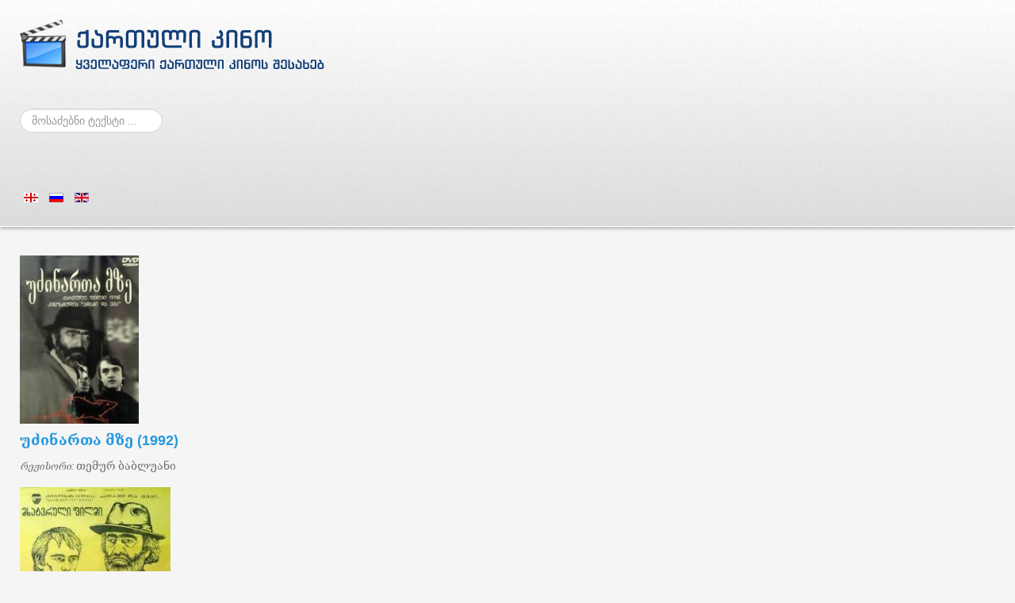

--- FILE ---
content_type: text/html; charset=utf-8
request_url: https://georgian-cinema.ge/index.php/ge/2015-03-27-12-14-46/179-1992-6?highlight=WyJcdTEwZGNcdTEwZTNcdTEwZDJcdTEwZDZcdTEwZDBcdTEwZTAiLCJcdTEwZGNcdTEwZGRcdTEwZDZcdTEwZDBcdTEwZWJcdTEwZDQiLCJcdTEwZGNcdTEwZTNcdTEwZDJcdTEwZDZcdTEwZDBcdTEwZTAgXHUxMGRjXHUxMGRkXHUxMGQ2XHUxMGQwXHUxMGViXHUxMGQ0Il0=
body_size: 5806
content:
<!doctype html>
<html xml:lang="ka-ge" lang="ka-ge" >
<head>
		<meta name="viewport" content="width=device-width, initial-scale=1.0">
		
    <base href="https://georgian-cinema.ge/index.php/ge/2015-03-27-12-14-46/179-1992-6" />
	<meta http-equiv="content-type" content="text/html; charset=utf-8" />
	<meta name="author" content="Manana" />
	<meta name="generator" content="Joomla! - Open Source Content Management" />
	<title>Georgian Cinema - უძინართა მზე (1992)</title>
	<link href="/libraries/gantry/css/grid-responsive.css" rel="stylesheet" type="text/css" />
	<link href="/templates/gantry/css-compiled/bootstrap.css" rel="stylesheet" type="text/css" />
	<link href="/templates/gantry/css-compiled/master-866986fc87d77bcf4c46198d91f0e62e.css" rel="stylesheet" type="text/css" />
	<link href="/templates/gantry/css-compiled/mediaqueries.css" rel="stylesheet" type="text/css" />
	<link href="/media/mod_languages/css/template.css?b6a653d757e8c739a6ae7f00009a85ed" rel="stylesheet" type="text/css" />
	<link href="/media/jui/css/chosen.css?b6a653d757e8c739a6ae7f00009a85ed" rel="stylesheet" type="text/css" />
	<link href="/media/com_finder/css/finder.css?b6a653d757e8c739a6ae7f00009a85ed" rel="stylesheet" type="text/css" />
	<style type="text/css">
#rt-logo {background: url(/images/headers/logo3.png) 50% 0 no-repeat !important;}
#rt-logo {width: 384px;height: 62px;}

	</style>
	<script type="application/json" class="joomla-script-options new">{"csrf.token":"885f2314e8e4b41da85b836e8512a2a6","system.paths":{"root":"","base":""}}</script>
	<script src="/media/jui/js/jquery.min.js?b6a653d757e8c739a6ae7f00009a85ed" type="text/javascript"></script>
	<script src="/media/jui/js/jquery-noconflict.js?b6a653d757e8c739a6ae7f00009a85ed" type="text/javascript"></script>
	<script src="/media/jui/js/jquery-migrate.min.js?b6a653d757e8c739a6ae7f00009a85ed" type="text/javascript"></script>
	<script src="/media/system/js/caption.js?b6a653d757e8c739a6ae7f00009a85ed" type="text/javascript"></script>
	<script src="/media/system/js/core.js?b6a653d757e8c739a6ae7f00009a85ed" type="text/javascript"></script>
	<script src="/media/system/js/highlighter.js?b6a653d757e8c739a6ae7f00009a85ed" type="text/javascript"></script>
	<script src="/libraries/gantry/js/browser-engines.js" type="text/javascript"></script>
	<script src="/templates/gantry/js/rokmediaqueries.js" type="text/javascript"></script>
	<script src="/media/jui/js/chosen.jquery.min.js?b6a653d757e8c739a6ae7f00009a85ed" type="text/javascript"></script>
	<script src="/media/jui/js/bootstrap.min.js?b6a653d757e8c739a6ae7f00009a85ed" type="text/javascript"></script>
	<script type="text/javascript">
jQuery(window).on('load',  function() {
				new JCaption('img.caption');
			});
			jQuery(function ($) {
				var start = document.getElementById('highlighter-start');
				var end = document.getElementById('highlighter-end');
				if (!start || !end || !Joomla.Highlighter) {
					return true;
				}
				highlighter = new Joomla.Highlighter({
					startElement: start,
					endElement: end,
					className: 'highlight',
					onlyWords: false,
					tag: 'span'
				}).highlight(["\u10dc\u10e3\u10d2\u10d6\u10d0\u10e0","\u10dc\u10dd\u10d6\u10d0\u10eb\u10d4","\u10dc\u10e3\u10d2\u10d6\u10d0\u10e0\u0020\u10dc\u10dd\u10d6\u10d0\u10eb\u10d4"]);
				$(start).remove();
				$(end).remove();
			});
		
	jQuery(function ($) {
		initChosen();
		$("body").on("subform-row-add", initChosen);

		function initChosen(event, container)
		{
			container = container || document;
			$(container).find(".advancedSelect").chosen({"disable_search_threshold":10,"search_contains":true,"allow_single_deselect":true,"placeholder_text_multiple":"\u10e8\u10d4\u10d8\u10e7\u10d5\u10d0\u10dc\u10d4\u10d7 \u10d0\u10dc \u10d0\u10d8\u10e0\u10e9\u10d8\u10d4\u10d7 \u10e0\u10d0\u10db\u10d3\u10d4\u10dc\u10d8\u10db\u10d4 \u10d5\u10d0\u10e0\u10d8\u10d0\u10dc\u10e2\u10d8","placeholder_text_single":"\u10d0\u10d8\u10e0\u10e9\u10d8\u10d4\u10d7 \u10d5\u10d0\u10e0\u10d8\u10d0\u10dc\u10e2\u10d8","no_results_text":"\u10e8\u10d4\u10d3\u10d4\u10d2\u10d4\u10d1\u10d8 \u10d0\u10e0 \u10d2\u10d5\u10d0\u10e5\u10d5\u10e1"});
		}
	});
	jQuery(function($){ initTooltips(); $("body").on("subform-row-add", initTooltips); function initTooltips (event, container) { container = container || document;$(container).find(".hasTooltip").tooltip({"html": true,"container": "body"});} });
jQuery(document).ready(function() {
	var value, searchword = jQuery('#mod-finder-searchword93');

		// Get the current value.
		value = searchword.val();

		// If the current value equals the default value, clear it.
		searchword.on('focus', function ()
		{
			var el = jQuery(this);

			if (el.val() === 'მოსაძებნი ტექსტი ...')
			{
				el.val('');
			}
		});

		// If the current value is empty, set the previous value.
		searchword.on('blur', function ()
		{
			var el = jQuery(this);

			if (!el.val())
			{
				el.val(value);
			}
		});

		jQuery('#mod-finder-searchform93').on('submit', function (e)
		{
			e.stopPropagation();
			var advanced = jQuery('#mod-finder-advanced93');

			// Disable select boxes with no value selected.
			if (advanced.length)
			{
				advanced.find('select').each(function (index, el)
				{
					var el = jQuery(el);

					if (!el.val())
					{
						el.attr('disabled', 'disabled');
					}
				});
			}
		});});
	</script>
</head>
<body  class="logo-type-custom headerstyle-light font-family-helvetica font-size-is-default menu-type-dropdownmenu menu-dropdownmenu-position-header-b layout-mode-responsive col12">
        <header id="rt-top-surround">
						<div id="rt-header">
			<div class="rt-container">
				<div class="rt-grid-7 rt-alpha">
               <div class="rt-block ">
           	<div class="module-surround">
	           		                	<div class="module-content">
	                		

<div class="custom"  >
	<div><a href="/index.php/ge"><img src="/images/headers/logo3.png" alt="" /></a></div></div>
	                	</div>
                	</div>
           </div>
	
</div>
<div class="rt-grid-3">
               <div class="rt-block ">
           	<div class="module-surround">
	           		                	<div class="module-content">
	                		
<div class="finder">
	<form id="mod-finder-searchform93" action="/index.php/ge/component/finder/search" method="get" class="form-search" role="search">
		<label for="mod-finder-searchword93" class="element-invisible finder">ძებნა</label><input type="text" name="q" id="mod-finder-searchword93" class="search-query input-medium" size="50" value="" placeholder="მოსაძებნი ტექსტი ..."/>
						<input type="hidden" name="Itemid" value="108" />	</form>
</div>
	                	</div>
                	</div>
           </div>
	
</div>
<div class="rt-grid-2 rt-omega">
               <div class="rt-block ">
           	<div class="module-surround">
	           		                	<div class="module-content">
	                		<div class="mod-languages">

	<ul class="lang-inline" dir="ltr">
									<li class="lang-active">
			<a href="https://georgian-cinema.ge/index.php/ge/2015-03-27-12-14-46/179-1992-6?highlight=[base64]">
												<img src="/media/mod_languages/images/ka_ge.gif" alt="ქართული" title="ქართული" />										</a>
			</li>
								<li>
			<a href="/index.php/ru/filmy">
												<img src="/media/mod_languages/images/ru_ru.gif" alt="Russian" title="Russian" />										</a>
			</li>
								<li>
			<a href="/index.php/en/films">
												<img src="/media/mod_languages/images/en.gif" alt="English" title="English" />										</a>
			</li>
				</ul>

</div>
	                	</div>
                	</div>
           </div>
	
</div>
				<div class="clear"></div>
			</div>
		</div>
			</header>
		    <div id="rt-drawer">
        <div class="rt-container">
                        <div class="clear"></div>
        </div>
    </div>
    		<div id="rt-transition">
		<div id="rt-mainbody-surround">
																					<div class="rt-container">
		    		          
<div id="rt-main" class="sa3-mb9">
                <div class="rt-container">
                    <div class="rt-grid-9 rt-push-3">
                                                						<div class="rt-block">
	                        <div id="rt-mainbody">
								<div class="component-content">
	                            	<br id="highlighter-start" /><article class="item-page" itemscope itemtype="http://schema.org/Article">
<meta itemprop="inLanguage" content="ka-GE" />








<div itemprop="articleBody">
	<h4 class="MsoNormal" style="text-indent: 0cm; line-height: normal;" align="left"><b><span lang="GEO/KAT" style="mso-bidi-font-size: 12.0pt; font-family: 'Sylfaen','serif'; mso-fareast-font-family: 'Times New Roman'; mso-bidi-font-family: Sylfaen; mso-ansi-language: 'GEO\/KAT'; mso-fareast-language: RU;"><img src="/images/images/udzinarta-mze1.jpg" alt="" /></span></b></h4>
<h4 class="MsoNormal" style="text-indent: 0cm; line-height: normal;" align="left"><a href="https://www.youtube.com/watch?v=YhL8qdqiyDw" target="_blank" rel="noopener noreferrer"><b><span lang="GEO/KAT" style="mso-bidi-font-size: 12.0pt; font-family: 'Sylfaen','serif'; mso-fareast-font-family: 'Times New Roman'; mso-bidi-font-family: Sylfaen; mso-ansi-language: 'GEO\/KAT'; mso-fareast-language: RU;">უძინართა</span></b> <b><span lang="GEO/KAT" style="mso-bidi-font-size: 12.0pt; font-family: 'Sylfaen','serif'; mso-fareast-font-family: 'Times New Roman'; mso-bidi-font-family: Sylfaen; mso-ansi-language: 'GEO\/KAT'; mso-fareast-language: RU;">მზე</span></b><b><span lang="GEO/KAT"> (1992)</span></b></a></h4>
<p><i style="font-size: 12.1599998474121px; line-height: normal;"><span lang="GEO/KAT" style="mso-bidi-font-size: 12.0pt; font-family: 'Sylfaen','serif'; mso-fareast-font-family: 'Times New Roman'; mso-bidi-font-family: Sylfaen; mso-ansi-language: 'GEO\/KAT'; mso-fareast-language: RU;">რეჟისორი</span></i><i style="font-size: 12.1599998474121px; line-height: normal;"><span lang="GEO/KAT">: </span></i><span lang="GEO/KAT" style="mso-bidi-font-size: 12.0pt; font-family: 'Sylfaen','serif'; mso-fareast-font-family: 'Times New Roman'; mso-bidi-font-family: Sylfaen; mso-ansi-language: 'GEO\/KAT'; mso-fareast-language: RU;">თემურ</span><span lang="GEO/KAT" style="font-size: 12.1599998474121px; line-height: normal;"> </span><span lang="GEO/KAT" style="mso-bidi-font-size: 12.0pt; font-family: 'Sylfaen','serif'; mso-fareast-font-family: 'Times New Roman'; mso-bidi-font-family: Sylfaen; mso-ansi-language: 'GEO\/KAT'; mso-fareast-language: RU;">ბაბლუანი</span></p>
 
<p><i><span lang="GEO/KAT" style="mso-bidi-font-size: 12.0pt; font-family: 'Sylfaen','serif'; mso-fareast-font-family: 'Times New Roman'; mso-bidi-font-family: Sylfaen; mso-ansi-language: 'GEO\/KAT'; mso-fareast-language: RU;"><img src="/images/images/udzinarta-mze.jpg" alt="" /></span></i></p>
<p><span style="font-family: Sylfaen, serif;"><i> </i></span></p>
<p><i><span lang="GEO/KAT" style="mso-bidi-font-size: 12.0pt; font-family: 'Sylfaen','serif'; mso-fareast-font-family: 'Times New Roman'; mso-bidi-font-family: Sylfaen; mso-ansi-language: 'GEO\/KAT'; mso-fareast-language: RU;">ჯილდოები</span></i><i><span lang="GEO/KAT">: </span></i><span lang="GEO/KAT">  </span>1992. რუსეთის ღია  კ/ფ "კინოტავრი" - მთავარი პრიზი კონკურსში "კინო ყველასათვის"</p>
<p><span style="font-family: Sylfaen, serif;">                          1993. რუსეთის ფედერაციის ეროვნული კინემატოგრაფის პრემია "ნიკა" - საუკეთესო სცენარისათვის (თემურ ბაბლუანი), მამაკაცის როლის საუკეთესო შესრულებისათვის (გუჯა ბურდული)</span></p>
<p><span lang="GEO/KAT">                    1993. </span><span lang="GEO/KAT" style="mso-bidi-font-size: 12.0pt; font-family: 'Sylfaen','serif'; mso-fareast-font-family: 'Times New Roman'; mso-bidi-font-family: Sylfaen; mso-ansi-language: 'GEO\/KAT'; mso-fareast-language: RU;">ბერლინის</span> <span lang="GEO/KAT" style="mso-bidi-font-size: 12.0pt; font-family: 'Sylfaen','serif'; mso-fareast-font-family: 'Times New Roman'; mso-bidi-font-family: Sylfaen; mso-ansi-language: 'GEO\/KAT'; mso-fareast-language: RU;">საერთაშორისო</span> <span lang="GEO/KAT" style="mso-bidi-font-size: 12.0pt; font-family: 'Sylfaen','serif'; mso-fareast-font-family: 'Times New Roman'; mso-bidi-font-family: Sylfaen; mso-ansi-language: 'GEO\/KAT'; mso-fareast-language: RU;">კინოფესტივალი</span><span lang="GEO/KAT">. ”</span><span lang="GEO/KAT" style="mso-bidi-font-size: 12.0pt; font-family: 'Sylfaen','serif'; mso-fareast-font-family: 'Times New Roman'; mso-bidi-font-family: Sylfaen; mso-ansi-language: 'GEO\/KAT'; mso-fareast-language: RU;">ვერცხლის</span> <span lang="GEO/KAT" style="mso-bidi-font-size: 12.0pt; font-family: 'Sylfaen','serif'; mso-fareast-font-family: 'Times New Roman'; mso-bidi-font-family: Sylfaen; mso-ansi-language: 'GEO\/KAT'; mso-fareast-language: RU;">დათვი</span><span lang="GEO/KAT">”</span><span lang="GEO/KAT" style="mso-bidi-font-size: 12.0pt; font-family: 'Sylfaen','serif'; mso-fareast-font-family: 'Times New Roman'; mso-bidi-font-family: Sylfaen; mso-ansi-language: 'GEO\/KAT'; mso-fareast-language: RU;">გამორჩეული</span> <span lang="GEO/KAT" style="mso-bidi-font-size: 12.0pt; font-family: 'Sylfaen','serif'; mso-fareast-font-family: 'Times New Roman'; mso-bidi-font-family: Sylfaen; mso-ansi-language: 'GEO\/KAT'; mso-fareast-language: RU;">შემოქმედებითი</span> <span lang="GEO/KAT" style="mso-bidi-font-size: 12.0pt; font-family: 'Sylfaen','serif'; mso-fareast-font-family: 'Times New Roman'; mso-bidi-font-family: Sylfaen; mso-ansi-language: 'GEO\/KAT'; mso-fareast-language: RU;">მიღწევებისათვის</span><span lang="GEO/KAT"> - </span><span lang="GEO/KAT" style="mso-bidi-font-size: 12.0pt; font-family: 'Sylfaen','serif'; mso-fareast-font-family: 'Times New Roman'; mso-bidi-font-family: Sylfaen; mso-ansi-language: 'GEO\/KAT'; mso-fareast-language: RU;">თემურ</span> <span lang="GEO/KAT" style="mso-bidi-font-size: 12.0pt; font-family: 'Sylfaen','serif'; mso-fareast-font-family: 'Times New Roman'; mso-bidi-font-family: Sylfaen; mso-ansi-language: 'GEO\/KAT'; mso-fareast-language: RU;">ბაბლუანი<br /></span><span lang="GEO/KAT">                        </span><span lang="GEO/KAT" style="mso-bidi-font-size: 12.0pt; font-family: 'Sylfaen','serif'; mso-fareast-font-family: 'Times New Roman'; mso-bidi-font-family: Sylfaen; mso-ansi-language: 'GEO\/KAT'; mso-fareast-language: RU;"><br /></span><i><span lang="GEO/KAT" style="mso-bidi-font-size: 12.0pt; font-family: 'Sylfaen','serif'; mso-fareast-font-family: 'Times New Roman'; mso-bidi-font-family: Sylfaen; mso-ansi-language: 'GEO\/KAT'; mso-fareast-language: RU;">ჟანრი</span></i><i><span lang="GEO/KAT">: </span></i><span lang="GEO/KAT">    </span><span lang="GEO/KAT" style="mso-bidi-font-size: 12.0pt; font-family: 'Sylfaen','serif'; mso-fareast-font-family: 'Times New Roman'; mso-bidi-font-family: Sylfaen; mso-ansi-language: 'GEO\/KAT'; mso-fareast-language: RU;">დრამა<br /></span><i><span lang="GEO/KAT" style="mso-bidi-font-size: 12.0pt; font-family: 'Sylfaen','serif'; mso-fareast-font-family: 'Times New Roman'; mso-bidi-font-family: Sylfaen; mso-ansi-language: 'GEO\/KAT'; mso-fareast-language: RU;">სიუჟეტი</span></i><i><span lang="GEO/KAT">:</span></i> <span lang="GEO/KAT" style="mso-bidi-font-size: 12.0pt; font-family: 'Sylfaen','serif'; mso-fareast-font-family: 'Times New Roman'; mso-bidi-font-family: Sylfaen; mso-ansi-language: 'GEO\/KAT'; mso-fareast-language: RU;">ექიმი</span> <span lang="GEO/KAT" style="mso-bidi-font-size: 12.0pt; font-family: 'Sylfaen','serif'; mso-fareast-font-family: 'Times New Roman'; mso-bidi-font-family: Sylfaen; mso-ansi-language: 'GEO\/KAT'; mso-fareast-language: RU;">გელა</span> <span lang="GEO/KAT" style="mso-bidi-font-size: 12.0pt; font-family: 'Sylfaen','serif'; mso-fareast-font-family: 'Times New Roman'; mso-bidi-font-family: Sylfaen; mso-ansi-language: 'GEO\/KAT'; mso-fareast-language: RU;">ბენდელიანი</span> <span lang="GEO/KAT" style="mso-bidi-font-size: 12.0pt; font-family: 'Sylfaen','serif'; mso-fareast-font-family: 'Times New Roman'; mso-bidi-font-family: Sylfaen; mso-ansi-language: 'GEO\/KAT'; mso-fareast-language: RU;">მრავალი</span> <span lang="GEO/KAT" style="mso-bidi-font-size: 12.0pt; font-family: 'Sylfaen','serif'; mso-fareast-font-family: 'Times New Roman'; mso-bidi-font-family: Sylfaen; mso-ansi-language: 'GEO\/KAT'; mso-fareast-language: RU;">წელია</span> <span lang="GEO/KAT" style="mso-bidi-font-size: 12.0pt; font-family: 'Sylfaen','serif'; mso-fareast-font-family: 'Times New Roman'; mso-bidi-font-family: Sylfaen; mso-ansi-language: 'GEO\/KAT'; mso-fareast-language: RU;">კიბოს</span> <span lang="GEO/KAT" style="mso-bidi-font-size: 12.0pt; font-family: 'Sylfaen','serif'; mso-fareast-font-family: 'Times New Roman'; mso-bidi-font-family: Sylfaen; mso-ansi-language: 'GEO\/KAT'; mso-fareast-language: RU;">საწინააღმდეგო</span> <span lang="GEO/KAT" style="mso-bidi-font-size: 12.0pt; font-family: 'Sylfaen','serif'; mso-fareast-font-family: 'Times New Roman'; mso-bidi-font-family: Sylfaen; mso-ansi-language: 'GEO\/KAT'; mso-fareast-language: RU;">წამლის</span> <span lang="GEO/KAT" style="mso-bidi-font-size: 12.0pt; font-family: 'Sylfaen','serif'; mso-fareast-font-family: 'Times New Roman'; mso-bidi-font-family: Sylfaen; mso-ansi-language: 'GEO\/KAT'; mso-fareast-language: RU;">შექმნაზე</span> <span lang="GEO/KAT" style="mso-bidi-font-size: 12.0pt; font-family: 'Sylfaen','serif'; mso-fareast-font-family: 'Times New Roman'; mso-bidi-font-family: Sylfaen; mso-ansi-language: 'GEO\/KAT'; mso-fareast-language: RU;">მუშაობს</span><span lang="GEO/KAT">, </span><span lang="GEO/KAT" style="mso-bidi-font-size: 12.0pt; font-family: 'Sylfaen','serif'; mso-fareast-font-family: 'Times New Roman'; mso-bidi-font-family: Sylfaen; mso-ansi-language: 'GEO\/KAT'; mso-fareast-language: RU;">მაგრამ</span> <span lang="GEO/KAT" style="mso-bidi-font-size: 12.0pt; font-family: 'Sylfaen','serif'; mso-fareast-font-family: 'Times New Roman'; mso-bidi-font-family: Sylfaen; mso-ansi-language: 'GEO\/KAT'; mso-fareast-language: RU;">მისი</span> <span lang="GEO/KAT" style="mso-bidi-font-size: 12.0pt; font-family: 'Sylfaen','serif'; mso-fareast-font-family: 'Times New Roman'; mso-bidi-font-family: Sylfaen; mso-ansi-language: 'GEO\/KAT'; mso-fareast-language: RU;">ნაშრომი</span> <span lang="GEO/KAT" style="mso-bidi-font-size: 12.0pt; font-family: 'Sylfaen','serif'; mso-fareast-font-family: 'Times New Roman'; mso-bidi-font-family: Sylfaen; mso-ansi-language: 'GEO\/KAT'; mso-fareast-language: RU;">არავის</span> <span lang="GEO/KAT" style="mso-bidi-font-size: 12.0pt; font-family: 'Sylfaen','serif'; mso-fareast-font-family: 'Times New Roman'; mso-bidi-font-family: Sylfaen; mso-ansi-language: 'GEO\/KAT'; mso-fareast-language: RU;">აინტერესებს</span><span lang="GEO/KAT">,  </span><span lang="GEO/KAT" style="mso-bidi-font-size: 12.0pt; font-family: 'Sylfaen','serif'; mso-fareast-font-family: 'Times New Roman'; mso-bidi-font-family: Sylfaen; mso-ansi-language: 'GEO\/KAT'; mso-fareast-language: RU;">მისი</span> <span lang="GEO/KAT" style="mso-bidi-font-size: 12.0pt; font-family: 'Sylfaen','serif'; mso-fareast-font-family: 'Times New Roman'; mso-bidi-font-family: Sylfaen; mso-ansi-language: 'GEO\/KAT'; mso-fareast-language: RU;">არც</span> <span lang="GEO/KAT" style="mso-bidi-font-size: 12.0pt; font-family: 'Sylfaen','serif'; mso-fareast-font-family: 'Times New Roman'; mso-bidi-font-family: Sylfaen; mso-ansi-language: 'GEO\/KAT'; mso-fareast-language: RU;">ოჯახის</span> <span lang="GEO/KAT" style="mso-bidi-font-size: 12.0pt; font-family: 'Sylfaen','serif'; mso-fareast-font-family: 'Times New Roman'; mso-bidi-font-family: Sylfaen; mso-ansi-language: 'GEO\/KAT'; mso-fareast-language: RU;">წევრებს</span> <span lang="GEO/KAT" style="mso-bidi-font-size: 12.0pt; font-family: 'Sylfaen','serif'; mso-fareast-font-family: 'Times New Roman'; mso-bidi-font-family: Sylfaen; mso-ansi-language: 'GEO\/KAT'; mso-fareast-language: RU;">სჯერათ</span><span lang="GEO/KAT">. </span><span lang="GEO/KAT" style="mso-bidi-font-size: 12.0pt; font-family: 'Sylfaen','serif'; mso-fareast-font-family: 'Times New Roman'; mso-bidi-font-family: Sylfaen; mso-ansi-language: 'GEO\/KAT'; mso-fareast-language: RU;">მაგრამ</span> <span lang="GEO/KAT" style="mso-bidi-font-size: 12.0pt; font-family: 'Sylfaen','serif'; mso-fareast-font-family: 'Times New Roman'; mso-bidi-font-family: Sylfaen; mso-ansi-language: 'GEO\/KAT'; mso-fareast-language: RU;">მამის</span> <span lang="GEO/KAT" style="mso-bidi-font-size: 12.0pt; font-family: 'Sylfaen','serif'; mso-fareast-font-family: 'Times New Roman'; mso-bidi-font-family: Sylfaen; mso-ansi-language: 'GEO\/KAT'; mso-fareast-language: RU;">გარდაცვალების</span> <span lang="GEO/KAT" style="mso-bidi-font-size: 12.0pt; font-family: 'Sylfaen','serif'; mso-fareast-font-family: 'Times New Roman'; mso-bidi-font-family: Sylfaen; mso-ansi-language: 'GEO\/KAT'; mso-fareast-language: RU;">შემდეგ</span> <span lang="GEO/KAT" style="mso-bidi-font-size: 12.0pt; font-family: 'Sylfaen','serif'; mso-fareast-font-family: 'Times New Roman'; mso-bidi-font-family: Sylfaen; mso-ansi-language: 'GEO\/KAT'; mso-fareast-language: RU;">მისი</span> <span lang="GEO/KAT" style="mso-bidi-font-size: 12.0pt; font-family: 'Sylfaen','serif'; mso-fareast-font-family: 'Times New Roman'; mso-bidi-font-family: Sylfaen; mso-ansi-language: 'GEO\/KAT'; mso-fareast-language: RU;">ვაჟი</span> <span lang="GEO/KAT" style="mso-bidi-font-size: 12.0pt; font-family: 'Sylfaen','serif'; mso-fareast-font-family: 'Times New Roman'; mso-bidi-font-family: Sylfaen; mso-ansi-language: 'GEO\/KAT'; mso-fareast-language: RU;">მამამისის</span> <span lang="GEO/KAT" style="mso-bidi-font-size: 12.0pt; font-family: 'Sylfaen','serif'; mso-fareast-font-family: 'Times New Roman'; mso-bidi-font-family: Sylfaen; mso-ansi-language: 'GEO\/KAT'; mso-fareast-language: RU;">ოცნების</span> <span lang="GEO/KAT" style="mso-bidi-font-size: 12.0pt; font-family: 'Sylfaen','serif'; mso-fareast-font-family: 'Times New Roman'; mso-bidi-font-family: Sylfaen; mso-ansi-language: 'GEO\/KAT'; mso-fareast-language: RU;">განხორციელების</span> <span lang="GEO/KAT" style="mso-bidi-font-size: 12.0pt; font-family: 'Sylfaen','serif'; mso-fareast-font-family: 'Times New Roman'; mso-bidi-font-family: Sylfaen; mso-ansi-language: 'GEO\/KAT'; mso-fareast-language: RU;">დასტურს</span> <span lang="GEO/KAT" style="mso-bidi-font-size: 12.0pt; font-family: 'Sylfaen','serif'; mso-fareast-font-family: 'Times New Roman'; mso-bidi-font-family: Sylfaen; mso-ansi-language: 'GEO\/KAT'; mso-fareast-language: RU;">იღებს</span><span lang="GEO/KAT"> - </span><span lang="GEO/KAT" style="mso-bidi-font-size: 12.0pt; font-family: 'Sylfaen','serif'; mso-fareast-font-family: 'Times New Roman'; mso-bidi-font-family: Sylfaen; mso-ansi-language: 'GEO\/KAT'; mso-fareast-language: RU;">პოულობს</span> <span lang="GEO/KAT" style="mso-bidi-font-size: 12.0pt; font-family: 'Sylfaen','serif'; mso-fareast-font-family: 'Times New Roman'; mso-bidi-font-family: Sylfaen; mso-ansi-language: 'GEO\/KAT'; mso-fareast-language: RU;">ცოცხლად</span> <span lang="GEO/KAT" style="mso-bidi-font-size: 12.0pt; font-family: 'Sylfaen','serif'; mso-fareast-font-family: 'Times New Roman'; mso-bidi-font-family: Sylfaen; mso-ansi-language: 'GEO\/KAT'; mso-fareast-language: RU;">გადარჩენილ</span> <span lang="GEO/KAT" style="mso-bidi-font-size: 12.0pt; font-family: 'Sylfaen','serif'; mso-fareast-font-family: 'Times New Roman'; mso-bidi-font-family: Sylfaen; mso-ansi-language: 'GEO\/KAT'; mso-fareast-language: RU;">და</span> <span lang="GEO/KAT" style="mso-bidi-font-size: 12.0pt; font-family: 'Sylfaen','serif'; mso-fareast-font-family: 'Times New Roman'; mso-bidi-font-family: Sylfaen; mso-ansi-language: 'GEO\/KAT'; mso-fareast-language: RU;">განკურნებულ</span> <span lang="GEO/KAT" style="mso-bidi-font-size: 12.0pt; font-family: 'Sylfaen','serif'; mso-fareast-font-family: 'Times New Roman'; mso-bidi-font-family: Sylfaen; mso-ansi-language: 'GEO\/KAT'; mso-fareast-language: RU;">საცდელ</span> <span lang="GEO/KAT" style="mso-bidi-font-size: 12.0pt; font-family: 'Sylfaen','serif'; mso-fareast-font-family: 'Times New Roman'; mso-bidi-font-family: Sylfaen; mso-ansi-language: 'GEO\/KAT'; mso-fareast-language: RU;">ვირთხას</span><span lang="GEO/KAT">...<br /></span> <i><span lang="GEO/KAT" style="mso-bidi-font-size: 12.0pt; font-family: 'Sylfaen','serif'; mso-fareast-font-family: 'Times New Roman'; mso-bidi-font-family: Sylfaen; mso-ansi-language: 'GEO\/KAT'; mso-fareast-language: RU;">რეჟისორი</span></i><i><span lang="GEO/KAT">: </span></i><a href="/index.php/ge/2015-04-01-05-46-25/452-2015-07-22-10-24-26?highlight=[base64]" target="_blank" rel="noopener noreferrer"><span lang="GEO/KAT" style="mso-bidi-font-size: 12.0pt; font-family: 'Sylfaen','serif'; mso-fareast-font-family: 'Times New Roman'; mso-bidi-font-family: Sylfaen; mso-ansi-language: 'GEO\/KAT'; mso-fareast-language: RU;">თემურ</span> </a><span lang="GEO/KAT" style="mso-bidi-font-size: 12.0pt; font-family: 'Sylfaen','serif'; mso-fareast-font-family: 'Times New Roman'; mso-bidi-font-family: Sylfaen; mso-ansi-language: 'GEO\/KAT'; mso-fareast-language: RU;"><a href="/index.php/ge/2015-04-01-05-46-25/452-2015-07-22-10-24-26?highlight=[base64]" target="_blank" rel="noopener noreferrer">ბაბლუანი</a><br /></span><i><span lang="GEO/KAT" style="mso-bidi-font-size: 12.0pt; font-family: 'Sylfaen','serif'; mso-fareast-font-family: 'Times New Roman'; mso-bidi-font-family: Sylfaen; mso-ansi-language: 'GEO\/KAT'; mso-fareast-language: RU;">სცენარისტი</span></i><i><span lang="GEO/KAT">:</span></i> <a href="/index.php/ge/2015-04-01-05-46-25/452-2015-07-22-10-24-26?highlight=[base64]" target="_blank" rel="noopener noreferrer"><span lang="GEO/KAT" style="mso-bidi-font-size: 12.0pt; font-family: 'Sylfaen','serif'; mso-fareast-font-family: 'Times New Roman'; mso-bidi-font-family: Sylfaen; mso-ansi-language: 'GEO\/KAT'; mso-fareast-language: RU;">თემურ</span> </a><span lang="GEO/KAT" style="mso-bidi-font-size: 12.0pt; font-family: 'Sylfaen','serif'; mso-fareast-font-family: 'Times New Roman'; mso-bidi-font-family: Sylfaen; mso-ansi-language: 'GEO\/KAT'; mso-fareast-language: RU;"><a href="/index.php/ge/2015-04-01-05-46-25/452-2015-07-22-10-24-26?highlight=[base64]" target="_blank" rel="noopener noreferrer">ბაბლუანი</a><br /></span> <i><span lang="GEO/KAT" style="mso-bidi-font-size: 12.0pt; font-family: 'Sylfaen','serif'; mso-fareast-font-family: 'Times New Roman'; mso-bidi-font-family: Sylfaen; mso-ansi-language: 'GEO\/KAT'; mso-fareast-language: RU;">ოპერატორი</span></i><i><span lang="GEO/KAT">:</span></i><a href="/index.php/ge/2015-04-01-05-46-25/1706-2025-01-18-17-49-09" target="_blank" rel="noopener noreferrer"> <span lang="GEO/KAT" style="mso-bidi-font-size: 12.0pt; font-family: 'Sylfaen','serif'; mso-fareast-font-family: 'Times New Roman'; mso-bidi-font-family: Sylfaen; mso-ansi-language: 'GEO\/KAT'; mso-fareast-language: RU;">ვიქტორ</span> <span lang="GEO/KAT" style="mso-bidi-font-size: 12.0pt; font-family: 'Sylfaen','serif'; mso-fareast-font-family: 'Times New Roman'; mso-bidi-font-family: Sylfaen; mso-ansi-language: 'GEO\/KAT'; mso-fareast-language: RU;">ანდრიევსკი</span><span lang="GEO/KAT">, </span></a><a href="/index.php/ge/2015-04-01-05-46-25/992-2019-04-10-17-59-33?highlight=[base64]" target="_blank" rel="noopener noreferrer"><span lang="GEO/KAT" style="mso-bidi-font-size: 12.0pt; font-family: 'Sylfaen','serif'; mso-fareast-font-family: 'Times New Roman'; mso-bidi-font-family: Sylfaen; mso-ansi-language: 'GEO\/KAT'; mso-fareast-language: RU;">ნუგზარ</span> </a><span lang="GEO/KAT" style="mso-bidi-font-size: 12.0pt; font-family: 'Sylfaen','serif'; mso-fareast-font-family: 'Times New Roman'; mso-bidi-font-family: Sylfaen; mso-ansi-language: 'GEO\/KAT'; mso-fareast-language: RU;"><a href="/index.php/ge/2015-04-01-05-46-25/992-2019-04-10-17-59-33?highlight=[base64]" target="_blank" rel="noopener noreferrer">ნოზაძე</a><br /></span> <i><span lang="GEO/KAT" style="mso-bidi-font-size: 12.0pt; font-family: 'Sylfaen','serif'; mso-fareast-font-family: 'Times New Roman'; mso-bidi-font-family: Sylfaen; mso-ansi-language: 'GEO\/KAT'; mso-fareast-language: RU;">მხატვარი</span></i><i><span lang="GEO/KAT">:  </span></i><span lang="GEO/KAT" style="mso-bidi-font-size: 12.0pt; font-family: 'Sylfaen','serif'; mso-fareast-font-family: 'Times New Roman'; mso-bidi-font-family: Sylfaen; mso-ansi-language: 'GEO\/KAT'; mso-fareast-language: RU;">თეიმურაზ</span> <span lang="GEO/KAT" style="mso-bidi-font-size: 12.0pt; font-family: 'Sylfaen','serif'; mso-fareast-font-family: 'Times New Roman'; mso-bidi-font-family: Sylfaen; mso-ansi-language: 'GEO\/KAT'; mso-fareast-language: RU;">ხმალაძე</span><span lang="GEO/KAT">, </span><span lang="GEO/KAT" style="mso-bidi-font-size: 12.0pt; font-family: 'Sylfaen','serif'; mso-fareast-font-family: 'Times New Roman'; mso-bidi-font-family: Sylfaen; mso-ansi-language: 'GEO\/KAT'; mso-fareast-language: RU;">თამაზ</span> <span lang="GEO/KAT" style="mso-bidi-font-size: 12.0pt; font-family: 'Sylfaen','serif'; mso-fareast-font-family: 'Times New Roman'; mso-bidi-font-family: Sylfaen; mso-ansi-language: 'GEO\/KAT'; mso-fareast-language: RU;">ლომია<br /></span><i><span lang="GEO/KAT" style="mso-bidi-font-size: 12.0pt; font-family: 'Sylfaen','serif'; mso-fareast-font-family: 'Times New Roman'; mso-bidi-font-family: Sylfaen; mso-ansi-language: 'GEO\/KAT'; mso-fareast-language: RU;">მუსიკალური</span></i> <i><span lang="GEO/KAT" style="mso-bidi-font-size: 12.0pt; font-family: 'Sylfaen','serif'; mso-fareast-font-family: 'Times New Roman'; mso-bidi-font-family: Sylfaen; mso-ansi-language: 'GEO\/KAT'; mso-fareast-language: RU;">გაფორმება</span></i><i><span lang="GEO/KAT">:  </span></i><span lang="GEO/KAT">   </span><a href="/index.php/ge/2015-04-01-05-46-25/452-2015-07-22-10-24-26?highlight=[base64]" target="_blank" rel="noopener noreferrer"><span lang="GEO/KAT" style="mso-bidi-font-size: 12.0pt; font-family: 'Sylfaen','serif'; mso-fareast-font-family: 'Times New Roman'; mso-bidi-font-family: Sylfaen; mso-ansi-language: 'GEO\/KAT'; mso-fareast-language: RU;">თემურ</span> </a><span lang="GEO/KAT" style="mso-bidi-font-size: 12.0pt; font-family: 'Sylfaen','serif'; mso-fareast-font-family: 'Times New Roman'; mso-bidi-font-family: Sylfaen; mso-ansi-language: 'GEO\/KAT'; mso-fareast-language: RU;"><a href="/index.php/ge/2015-04-01-05-46-25/452-2015-07-22-10-24-26?highlight=[base64]" target="_blank" rel="noopener noreferrer">ბაბლუანი</a><br /></span><span lang="GEO/KAT" style="mso-bidi-font-size: 12.0pt; font-family: 'Sylfaen','serif'; mso-fareast-font-family: 'Times New Roman'; mso-bidi-font-family: Sylfaen; mso-ansi-language: 'GEO\/KAT'; mso-fareast-language: RU;">ხმის</span> <span lang="GEO/KAT" style="mso-bidi-font-size: 12.0pt; font-family: 'Sylfaen','serif'; mso-fareast-font-family: 'Times New Roman'; mso-bidi-font-family: Sylfaen; mso-ansi-language: 'GEO\/KAT'; mso-fareast-language: RU;">ოპერატორი</span><span lang="GEO/KAT">: </span><span lang="GEO/KAT" style="mso-bidi-font-size: 12.0pt; font-family: 'Sylfaen','serif'; mso-fareast-font-family: 'Times New Roman'; mso-bidi-font-family: Sylfaen; mso-ansi-language: 'GEO\/KAT'; mso-fareast-language: RU;">ედიშერ</span> <span lang="GEO/KAT" style="mso-bidi-font-size: 12.0pt; font-family: 'Sylfaen','serif'; mso-fareast-font-family: 'Times New Roman'; mso-bidi-font-family: Sylfaen; mso-ansi-language: 'GEO\/KAT'; mso-fareast-language: RU;">გიორგაძე<br /></span><i><span lang="GEO/KAT" style="mso-bidi-font-size: 12.0pt; font-family: 'Sylfaen','serif'; mso-fareast-font-family: 'Times New Roman'; mso-bidi-font-family: Sylfaen; mso-ansi-language: 'GEO\/KAT'; mso-fareast-language: RU;">მონტაჟი</span></i><i><span lang="GEO/KAT">:</span></i> <span lang="GEO/KAT" style="mso-bidi-font-size: 12.0pt; font-family: 'Sylfaen','serif'; mso-fareast-font-family: 'Times New Roman'; mso-bidi-font-family: Sylfaen; mso-ansi-language: 'GEO\/KAT'; mso-fareast-language: RU;">გიული</span> <span lang="GEO/KAT" style="mso-bidi-font-size: 12.0pt; font-family: 'Sylfaen','serif'; mso-fareast-font-family: 'Times New Roman'; mso-bidi-font-family: Sylfaen; mso-ansi-language: 'GEO\/KAT'; mso-fareast-language: RU;">გრიგორიანი<br /></span><i><span lang="GEO/KAT" style="mso-bidi-font-size: 12.0pt; font-family: 'Sylfaen','serif'; mso-fareast-font-family: 'Times New Roman'; mso-bidi-font-family: Sylfaen; mso-ansi-language: 'GEO\/KAT'; mso-fareast-language: RU;">როლები</span></i><span lang="GEO/KAT">:  </span><a href="/index.php/ge/component/finder/search?q=%E1%83%94%E1%83%9A%E1%83%92%E1%83%A3%E1%83%AF%E1%83%90+%E1%83%91%E1%83%A3%E1%83%A0%E1%83%93%E1%83%A3%E1%83%9A%E1%83%98%2C&amp;Itemid=108" target="_blank" rel="noopener noreferrer"><span lang="GEO/KAT" style="mso-bidi-font-size: 12.0pt; font-family: 'Sylfaen','serif'; mso-fareast-font-family: 'Times New Roman'; mso-bidi-font-family: Sylfaen; mso-ansi-language: 'GEO\/KAT'; mso-fareast-language: RU;">ელგუჯა</span> <span lang="GEO/KAT" style="mso-bidi-font-size: 12.0pt; font-family: 'Sylfaen','serif'; mso-fareast-font-family: 'Times New Roman'; mso-bidi-font-family: Sylfaen; mso-ansi-language: 'GEO\/KAT'; mso-fareast-language: RU;">ბურდული</span></a><span lang="GEO/KAT"> (</span><span lang="GEO/KAT" style="mso-bidi-font-size: 12.0pt; font-family: 'Sylfaen','serif'; mso-fareast-font-family: 'Times New Roman'; mso-bidi-font-family: Sylfaen; mso-ansi-language: 'GEO\/KAT'; mso-fareast-language: RU;">გელა</span><span lang="GEO/KAT">), </span><span lang="GEO/KAT" style="mso-bidi-font-size: 12.0pt; font-family: 'Sylfaen','serif'; mso-fareast-font-family: 'Times New Roman'; mso-bidi-font-family: Sylfaen; mso-ansi-language: 'GEO\/KAT'; mso-fareast-language: RU;">დავით</span> <span lang="GEO/KAT" style="mso-bidi-font-size: 12.0pt; font-family: 'Sylfaen','serif'; mso-fareast-font-family: 'Times New Roman'; mso-bidi-font-family: Sylfaen; mso-ansi-language: 'GEO\/KAT'; mso-fareast-language: RU;">კაზიშვილი</span><span lang="GEO/KAT"> (</span><span lang="GEO/KAT" style="mso-bidi-font-size: 12.0pt; font-family: 'Sylfaen','serif'; mso-fareast-font-family: 'Times New Roman'; mso-bidi-font-family: Sylfaen; mso-ansi-language: 'GEO\/KAT'; mso-fareast-language: RU;">დათო</span><span lang="GEO/KAT">), </span><span lang="GEO/KAT" style="mso-bidi-font-size: 12.0pt; font-family: 'Sylfaen','serif'; mso-fareast-font-family: 'Times New Roman'; mso-bidi-font-family: Sylfaen; mso-ansi-language: 'GEO\/KAT'; mso-fareast-language: RU;">ლია</span> <span lang="GEO/KAT" style="mso-bidi-font-size: 12.0pt; font-family: 'Sylfaen','serif'; mso-fareast-font-family: 'Times New Roman'; mso-bidi-font-family: Sylfaen; mso-ansi-language: 'GEO\/KAT'; mso-fareast-language: RU;">ბაბლუანი</span><span lang="GEO/KAT"> (</span><span lang="GEO/KAT" style="mso-bidi-font-size: 12.0pt; font-family: 'Sylfaen','serif'; mso-fareast-font-family: 'Times New Roman'; mso-bidi-font-family: Sylfaen; mso-ansi-language: 'GEO\/KAT'; mso-fareast-language: RU;">დედა</span><span lang="GEO/KAT">), </span><span lang="GEO/KAT" style="mso-bidi-font-size: 12.0pt; font-family: 'Sylfaen','serif'; mso-fareast-font-family: 'Times New Roman'; mso-bidi-font-family: Sylfaen; mso-ansi-language: 'GEO\/KAT'; mso-fareast-language: RU;">ეკა</span> <span lang="GEO/KAT" style="mso-bidi-font-size: 12.0pt; font-family: 'Sylfaen','serif'; mso-fareast-font-family: 'Times New Roman'; mso-bidi-font-family: Sylfaen; mso-ansi-language: 'GEO\/KAT'; mso-fareast-language: RU;">საათაშვილი</span><span lang="GEO/KAT"> (</span><span lang="GEO/KAT" style="mso-bidi-font-size: 12.0pt; font-family: 'Sylfaen','serif'; mso-fareast-font-family: 'Times New Roman'; mso-bidi-font-family: Sylfaen; mso-ansi-language: 'GEO\/KAT'; mso-fareast-language: RU;">აგნესა</span><span lang="GEO/KAT">), </span><span lang="GEO/KAT" style="mso-bidi-font-size: 12.0pt; font-family: 'Sylfaen','serif'; mso-fareast-font-family: 'Times New Roman'; mso-bidi-font-family: Sylfaen; mso-ansi-language: 'GEO\/KAT'; mso-fareast-language: RU;">გივი</span> <span lang="GEO/KAT" style="mso-bidi-font-size: 12.0pt; font-family: 'Sylfaen','serif'; mso-fareast-font-family: 'Times New Roman'; mso-bidi-font-family: Sylfaen; mso-ansi-language: 'GEO\/KAT'; mso-fareast-language: RU;">სიხარულიძე</span><span lang="GEO/KAT">, </span><a href="/index.php/ge/2015-04-01-05-46-25/1025-2019-09-28-18-16-54" target="_blank" rel="noopener noreferrer"><span lang="GEO/KAT" style="mso-bidi-font-size: 12.0pt; font-family: 'Sylfaen','serif'; mso-fareast-font-family: 'Times New Roman'; mso-bidi-font-family: Sylfaen; mso-ansi-language: 'GEO\/KAT'; mso-fareast-language: RU;">ლეო</span> <span lang="GEO/KAT" style="mso-bidi-font-size: 12.0pt; font-family: 'Sylfaen','serif'; mso-fareast-font-family: 'Times New Roman'; mso-bidi-font-family: Sylfaen; mso-ansi-language: 'GEO\/KAT'; mso-fareast-language: RU;">ფილფანი</span></a><span lang="GEO/KAT">, </span><span lang="GEO/KAT" style="mso-bidi-font-size: 12.0pt; font-family: 'Sylfaen','serif'; mso-fareast-font-family: 'Times New Roman'; mso-bidi-font-family: Sylfaen; mso-ansi-language: 'GEO\/KAT'; mso-fareast-language: RU;">ფლორა</span> <span lang="GEO/KAT" style="mso-bidi-font-size: 12.0pt; font-family: 'Sylfaen','serif'; mso-fareast-font-family: 'Times New Roman'; mso-bidi-font-family: Sylfaen; mso-ansi-language: 'GEO\/KAT'; mso-fareast-language: RU;">შედანია</span><span lang="GEO/KAT"> (</span><span lang="GEO/KAT" style="mso-bidi-font-size: 12.0pt; font-family: 'Sylfaen','serif'; mso-fareast-font-family: 'Times New Roman'; mso-bidi-font-family: Sylfaen; mso-ansi-language: 'GEO\/KAT'; mso-fareast-language: RU;">თამარ</span> <span lang="GEO/KAT" style="mso-bidi-font-size: 12.0pt; font-family: 'Sylfaen','serif'; mso-fareast-font-family: 'Times New Roman'; mso-bidi-font-family: Sylfaen; mso-ansi-language: 'GEO\/KAT'; mso-fareast-language: RU;">კლდიაშვილი</span><span lang="GEO/KAT">), </span><span lang="GEO/KAT" style="mso-bidi-font-size: 12.0pt; font-family: 'Sylfaen','serif'; mso-fareast-font-family: 'Times New Roman'; mso-bidi-font-family: Sylfaen; mso-ansi-language: 'GEO\/KAT'; mso-fareast-language: RU;">ლიკა</span> <span lang="GEO/KAT" style="mso-bidi-font-size: 12.0pt; font-family: 'Sylfaen','serif'; mso-fareast-font-family: 'Times New Roman'; mso-bidi-font-family: Sylfaen; mso-ansi-language: 'GEO\/KAT'; mso-fareast-language: RU;">ქავჟარაძე</span><span lang="GEO/KAT">,     </span><a href="/index.php/ge/2015-04-01-05-46-25/1609-2024-02-21-16-06-26" target="_blank" rel="noopener noreferrer"><span lang="GEO/KAT" style="mso-bidi-font-size: 12.0pt; font-family: 'Sylfaen','serif'; mso-fareast-font-family: 'Times New Roman'; mso-bidi-font-family: Sylfaen; mso-ansi-language: 'GEO\/KAT'; mso-fareast-language: RU;">სოსო</span> <span lang="GEO/KAT" style="mso-bidi-font-size: 12.0pt; font-family: 'Sylfaen','serif'; mso-fareast-font-family: 'Times New Roman'; mso-bidi-font-family: Sylfaen; mso-ansi-language: 'GEO\/KAT'; mso-fareast-language: RU;">ჯაჭვლიანი</span><span lang="GEO/KAT">, </span></a><span lang="GEO/KAT" style="mso-bidi-font-size: 12.0pt; font-family: 'Sylfaen','serif'; mso-fareast-font-family: 'Times New Roman'; mso-bidi-font-family: Sylfaen; mso-ansi-language: 'GEO\/KAT'; mso-fareast-language: RU;">გივი</span> <span lang="GEO/KAT" style="mso-bidi-font-size: 12.0pt; font-family: 'Sylfaen','serif'; mso-fareast-font-family: 'Times New Roman'; mso-bidi-font-family: Sylfaen; mso-ansi-language: 'GEO\/KAT'; mso-fareast-language: RU;">ხახიძე</span><span lang="GEO/KAT">,<a href="/index.php/ge/2015-04-01-05-46-25/1163-2021-01-12-19-46-20?highlight=WyJcdTEwZDJcdTEwZDhcdTEwZDVcdTEwZDgiLCJcdTEwZDdcdTEwZGRcdTEwZWVcdTEwZDBcdTEwZWJcdTEwZDQiLCJcdTEwZDJcdTEwZDhcdTEwZDVcdTEwZDggXHUxMGQ3XHUxMGRkXHUxMGVlXHUxMGQwXHUxMGViXHUxMGQ0Il0=" target="_blank" rel="noopener noreferrer"> </a></span><a href="/index.php/ge/2015-04-01-05-46-25/1163-2021-01-12-19-46-20?highlight=WyJcdTEwZDJcdTEwZDhcdTEwZDVcdTEwZDgiLCJcdTEwZDdcdTEwZGRcdTEwZWVcdTEwZDBcdTEwZWJcdTEwZDQiLCJcdTEwZDJcdTEwZDhcdTEwZDVcdTEwZDggXHUxMGQ3XHUxMGRkXHUxMGVlXHUxMGQwXHUxMGViXHUxMGQ0Il0=" target="_blank" rel="noopener noreferrer">გივი თოხაძე,</a> <span lang="GEO/KAT" style="mso-bidi-font-size: 12.0pt; font-family: 'Sylfaen','serif'; mso-fareast-font-family: 'Times New Roman'; mso-bidi-font-family: Sylfaen; mso-ansi-language: 'GEO\/KAT'; mso-fareast-language: RU;">თეიმურაზ</span> <span lang="GEO/KAT" style="mso-bidi-font-size: 12.0pt; font-family: 'Sylfaen','serif'; mso-fareast-font-family: 'Times New Roman'; mso-bidi-font-family: Sylfaen; mso-ansi-language: 'GEO\/KAT'; mso-fareast-language: RU;">კვანტალიანი</span><span lang="GEO/KAT">, </span><span lang="GEO/KAT" style="mso-bidi-font-size: 12.0pt; font-family: 'Sylfaen','serif'; mso-fareast-font-family: 'Times New Roman'; mso-bidi-font-family: Sylfaen; mso-ansi-language: 'GEO\/KAT'; mso-fareast-language: RU;">იური</span> <span lang="GEO/KAT" style="mso-bidi-font-size: 12.0pt; font-family: 'Sylfaen','serif'; mso-fareast-font-family: 'Times New Roman'; mso-bidi-font-family: Sylfaen; mso-ansi-language: 'GEO\/KAT'; mso-fareast-language: RU;">ვასაძე</span><span lang="GEO/KAT">, </span><a href="/index.php/ge/2015-04-01-05-46-25/980-2019-02-25-14-24-47" target="_blank" rel="noopener noreferrer"><span lang="GEO/KAT" style="mso-bidi-font-size: 12.0pt; font-family: 'Sylfaen','serif'; mso-fareast-font-family: 'Times New Roman'; mso-bidi-font-family: Sylfaen; mso-ansi-language: 'GEO\/KAT'; mso-fareast-language: RU;">მამუკა</span> <span lang="GEO/KAT" style="mso-bidi-font-size: 12.0pt; font-family: 'Sylfaen','serif'; mso-fareast-font-family: 'Times New Roman'; mso-bidi-font-family: Sylfaen; mso-ansi-language: 'GEO\/KAT'; mso-fareast-language: RU;">კიკალეიშვილი</span><span lang="GEO/KAT">, </span></a><span lang="GEO/KAT" style="mso-bidi-font-size: 12.0pt; font-family: 'Sylfaen','serif'; mso-fareast-font-family: 'Times New Roman'; mso-bidi-font-family: Sylfaen; mso-ansi-language: 'GEO\/KAT'; mso-fareast-language: RU;">მარლენ</span> <span lang="GEO/KAT" style="mso-bidi-font-size: 12.0pt; font-family: 'Sylfaen','serif'; mso-fareast-font-family: 'Times New Roman'; mso-bidi-font-family: Sylfaen; mso-ansi-language: 'GEO\/KAT'; mso-fareast-language: RU;">ეგუტია</span><span lang="GEO/KAT">, </span><span lang="GEO/KAT" style="mso-bidi-font-size: 12.0pt; font-family: 'Sylfaen','serif'; mso-fareast-font-family: 'Times New Roman'; mso-bidi-font-family: Sylfaen; mso-ansi-language: 'GEO\/KAT'; mso-fareast-language: RU;">თამარ</span> <span lang="GEO/KAT" style="mso-bidi-font-size: 12.0pt; font-family: 'Sylfaen','serif'; mso-fareast-font-family: 'Times New Roman'; mso-bidi-font-family: Sylfaen; mso-ansi-language: 'GEO\/KAT'; mso-fareast-language: RU;">ბუხნიკაშვილი</span><span lang="GEO/KAT">, </span><span lang="GEO/KAT" style="mso-bidi-font-size: 12.0pt; font-family: 'Sylfaen','serif'; mso-fareast-font-family: 'Times New Roman'; mso-bidi-font-family: Sylfaen; mso-ansi-language: 'GEO\/KAT'; mso-fareast-language: RU;">ეკა</span> <span lang="GEO/KAT" style="mso-bidi-font-size: 12.0pt; font-family: 'Sylfaen','serif'; mso-fareast-font-family: 'Times New Roman'; mso-bidi-font-family: Sylfaen; mso-ansi-language: 'GEO\/KAT'; mso-fareast-language: RU;">ქუთათელაძე</span><span lang="GEO/KAT">  <br /></span><i><span lang="GEO/KAT" style="mso-bidi-font-size: 12.0pt; font-family: 'Sylfaen','serif'; mso-fareast-font-family: 'Times New Roman'; mso-bidi-font-family: Sylfaen; mso-ansi-language: 'GEO\/KAT'; mso-fareast-language: RU;">ხანგრძლივობა</span></i><i><span lang="GEO/KAT">:</span></i><span lang="GEO/KAT"> 130 </span><span lang="GEO/KAT" style="mso-bidi-font-size: 12.0pt; font-family: 'Sylfaen','serif'; mso-fareast-font-family: 'Times New Roman'; mso-bidi-font-family: Sylfaen; mso-ansi-language: 'GEO\/KAT'; mso-fareast-language: RU;">წთ<br /></span><i><span lang="GEO/KAT" style="mso-bidi-font-size: 12.0pt; font-family: 'Sylfaen','serif'; mso-fareast-font-family: 'Times New Roman'; mso-bidi-font-family: Sylfaen; mso-ansi-language: 'GEO\/KAT'; mso-fareast-language: RU;">ფერი</span></i><i><span lang="GEO/KAT">: </span></i> <span lang="GEO/KAT" style="mso-bidi-font-size: 12.0pt; font-family: 'Sylfaen','serif'; mso-fareast-font-family: 'Times New Roman'; mso-bidi-font-family: Sylfaen; mso-ansi-language: 'GEO\/KAT'; mso-fareast-language: RU;">ფერადი</span></p>
<p class="MsoNormal" style="text-indent: 0cm; line-height: normal;" align="left"><i><span lang="GEO/KAT" style="mso-bidi-font-size: 12.0pt; font-family: 'Sylfaen','serif'; mso-fareast-font-family: 'Times New Roman'; mso-bidi-font-family: Sylfaen; mso-ansi-language: 'GEO\/KAT'; mso-fareast-language: RU;">სტუდია</span></i><i><span lang="GEO/KAT"> "</span></i><i><span lang="GEO/KAT" style="mso-bidi-font-size: 12.0pt; font-family: 'Sylfaen','serif'; mso-fareast-font-family: 'Times New Roman'; mso-bidi-font-family: Sylfaen; mso-ansi-language: 'GEO\/KAT'; mso-fareast-language: RU;">ადამი</span></i> <i><span lang="GEO/KAT" style="mso-bidi-font-size: 12.0pt; font-family: 'Sylfaen','serif'; mso-fareast-font-family: 'Times New Roman'; mso-bidi-font-family: Sylfaen; mso-ansi-language: 'GEO\/KAT'; mso-fareast-language: RU;">და</span></i> <i><span lang="GEO/KAT" style="mso-bidi-font-size: 12.0pt; font-family: 'Sylfaen','serif'; mso-fareast-font-family: 'Times New Roman'; mso-bidi-font-family: Sylfaen; mso-ansi-language: 'GEO\/KAT'; mso-fareast-language: RU;">ევა</span></i><i><span lang="GEO/KAT">"</span></i></p>
<p class="MsoNormal" style="text-indent: 0cm; line-height: normal;" align="left"><span lang="GEO/KAT">იხ. <span style="font-size: 12.0pt; mso-bidi-font-size: 11.0pt; line-height: 150%; font-family: 'Times New Roman','serif'; mso-fareast-font-family: Calibri; mso-ansi-language: RU; mso-fareast-language: EN-US; mso-bidi-language: AR-SA;"> <em>Н. Зоркая. Кинематограф в зоне ЧП</em> - ж."Искусство кино", 1994, №9</span><br /> <i> </i></span></p>
<p class="MsoNormal" style="text-indent: 0cm; line-height: normal;" align="left"> </p></div>



	</article>


<br id="highlighter-end" />
								</div>
	                        </div>
						</div>
                                                                    </div>
                                <div class="rt-grid-3 rt-pull-9">
                <div id="rt-sidebar-a">
                               <div class="rt-block box1">
           	<div class="module-surround">
	           		                	<div class="module-content">
	                		<ul class="nav menu mod-list">
<li class="item-106 default"><a href="/index.php/ge/" >მთავარი</a></li><li class="item-108 current active"><a href="/index.php/ge/2015-03-27-12-14-46" >მხატვრული ფილმები</a></li><li class="item-111"><a href="/index.php/ge/2015-04-01-05-46-25" >პერსონალიები</a></li><li class="item-112"><a href="/index.php/ge/2015-04-01-05-51-55" >დოკუმენტური ფილმები</a></li><li class="item-113"><a href="/index.php/ge/2015-04-01-05-54-08" >უცხოენოვანი ფილმები</a></li><li class="item-114"><a href="/index.php/ge/2015-04-01-05-54-30" >სასარგებლო ინფორმაცია</a></li><li class="item-115"><a href="/index.php/ge/2015-04-01-05-54-59" >ინტერვიუები</a></li><li class="item-116"><a href="/index.php/ge/2015-04-01-05-55-23" >სტატიები</a></li><li class="item-117"><a href="/index.php/ge/2015-04-01-05-56-04" >რეცენზიები</a></li><li class="item-118"><a href="/index.php/ge/2015-04-01-05-56-33" >ჩვენს შესახებ</a></li><li class="item-119"><a href="/index.php/ge/2015-04-01-05-56-52" >ფოტო</a></li></ul>
	                	</div>
                	</div>
           </div>
	
                </div>
            </div>

                    <div class="clear"></div>
                </div>
            </div>
		    	</div>
											</div>
	</div>
			<footer id="rt-footer-surround">
						<div id="rt-copyright">
			<div class="rt-container">
				<div class="rt-grid-12 rt-alpha rt-omega">
    	<div class="clear"></div>
	<div class="rt-block">
		© Copyright 2010-2015 All right reserved	</div>
	
</div>
				<div class="clear"></div>
			</div>
		</div>
			</footer>
				<script defer src="https://static.cloudflareinsights.com/beacon.min.js/vcd15cbe7772f49c399c6a5babf22c1241717689176015" integrity="sha512-ZpsOmlRQV6y907TI0dKBHq9Md29nnaEIPlkf84rnaERnq6zvWvPUqr2ft8M1aS28oN72PdrCzSjY4U6VaAw1EQ==" data-cf-beacon='{"version":"2024.11.0","token":"70d9702e8fe84401b541bd18879c086e","r":1,"server_timing":{"name":{"cfCacheStatus":true,"cfEdge":true,"cfExtPri":true,"cfL4":true,"cfOrigin":true,"cfSpeedBrain":true},"location_startswith":null}}' crossorigin="anonymous"></script>
</body>
</html>


--- FILE ---
content_type: application/javascript
request_url: https://georgian-cinema.ge/media/system/js/highlighter.js?b6a653d757e8c739a6ae7f00009a85ed
body_size: 406
content:
/*
		GNU General Public License version 2 or later; see LICENSE.txt
*/
if(typeof(Joomla)==="undefined"){var Joomla={}}Joomla.Highlighter=function(h){var d,f,i={autoUnhighlight:true,caseSensitive:false,startElement:false,endElement:false,elements:[],className:"highlight",onlyWords:true,tag:"span"},b=function(l){if(l.constructor===String){l=[l]}if(i.autoUnhighlight){g(l)}var k=i.onlyWords?"\b"+k+"\b":"("+l.join("\\b|\\b")+")",j=new RegExp(k,i.caseSensitive?"":"i");i.elements.map(function(m){a(m,j,i.className)});return this},g=function(l){if(l.constructor===String){l=[l]}var k,j;l.map(function(m){m=(i.caseSensitive?m:m.toUpperCase());if(l[m]){k=d(l[m]);k.removeClass();k.each(function(n,o){j=document.createTextNode(d(o).text());o.parentNode.replaceChild(j,o)})}});return this},a=function(k,r,q){if(k.nodeType===3){var o=k.nodeValue.match(r),l,j,s,p,n,m;if(o){l=document.createElement(i.tag);j=d(l);j.addClass(q);s=k.splitText(o.index);s.splitText(o[0].length);p=s.cloneNode(true);j.append(p);d(s).replaceWith(l);j.attr("rel",j.text());n=j.text();if(!i.caseSensitive){n=j.text().toUpperCase()}if(!f[n]){f[n]=[]}f[n].push(l);return 1}}else{if((k.nodeType===1&&k.childNodes)&&!/(script|style|textarea|iframe)/i.test(k.tagName)&&!(k.tagName===i.tag.toUpperCase()&&k.className===q)){for(m=0;m<k.childNodes.length;m++){m+=a(k.childNodes[m],r,q)}}}return 0},e=function(l,k){var j=l.next();if(j.attr("id")!==k.attr("id")){i.elements.push(j.get(0));e(j,k)}},c=function(j){d=jQuery.noConflict();d.extend(i,j);e(d(i.startElement),d(i.endElement));f=[]};c(h);return{highlight:b,unhighlight:g}};